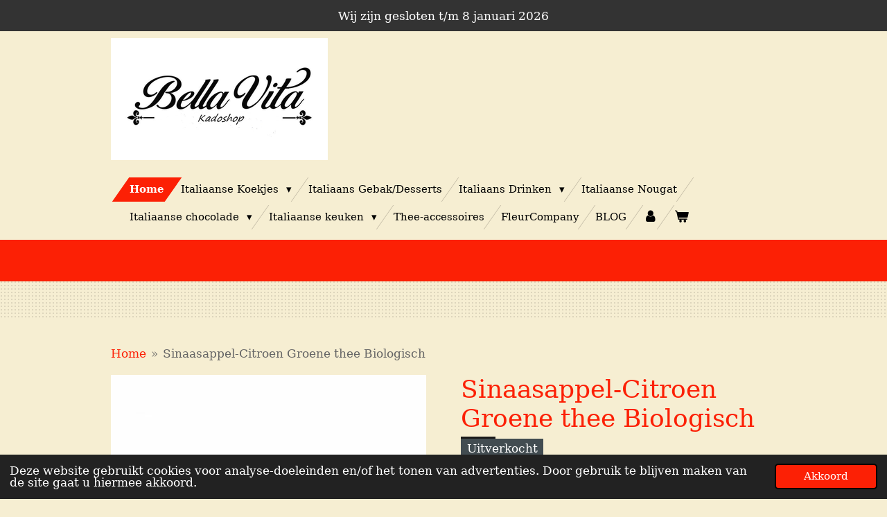

--- FILE ---
content_type: text/html; charset=UTF-8
request_url: https://www.bellavitakadoshop.nl/product/5788297/sinaasappel-citroen-groene-thee-biologisch
body_size: 14336
content:
<!DOCTYPE html>
<html lang="nl">
    <head>
        <meta http-equiv="Content-Type" content="text/html; charset=utf-8">
        <meta name="viewport" content="width=device-width, initial-scale=1.0, maximum-scale=5.0">
        <meta http-equiv="X-UA-Compatible" content="IE=edge">
        <link rel="canonical" href="https://www.bellavitakadoshop.nl/product/5788297/sinaasappel-citroen-groene-thee-biologisch">
        <link rel="sitemap" type="application/xml" href="https://www.bellavitakadoshop.nl/sitemap.xml">
        <meta property="og:title" content="Sinaasappel-Citroen Groene thee Biologisch | Bella Vita Kadoshop">
        <meta property="og:url" content="https://www.bellavitakadoshop.nl/product/5788297/sinaasappel-citroen-groene-thee-biologisch">
        <base href="https://www.bellavitakadoshop.nl/">
        <meta name="description" property="og:description" content="
Smaak: Sinaasappel citroen
gearomatiseerde: etherische oli&amp;euml;n
Cafe&amp;iuml;ne/Thee: ja
Gewicht 70 gram
">
                <script nonce="4b138175e59866a37e72326360f8c816">
            
            window.JOUWWEB = window.JOUWWEB || {};
            window.JOUWWEB.application = window.JOUWWEB.application || {};
            window.JOUWWEB.application = {"backends":[{"domain":"jouwweb.nl","freeDomain":"jouwweb.site"},{"domain":"webador.com","freeDomain":"webadorsite.com"},{"domain":"webador.de","freeDomain":"webadorsite.com"},{"domain":"webador.fr","freeDomain":"webadorsite.com"},{"domain":"webador.es","freeDomain":"webadorsite.com"},{"domain":"webador.it","freeDomain":"webadorsite.com"},{"domain":"jouwweb.be","freeDomain":"jouwweb.site"},{"domain":"webador.ie","freeDomain":"webadorsite.com"},{"domain":"webador.co.uk","freeDomain":"webadorsite.com"},{"domain":"webador.at","freeDomain":"webadorsite.com"},{"domain":"webador.be","freeDomain":"webadorsite.com"},{"domain":"webador.ch","freeDomain":"webadorsite.com"},{"domain":"webador.ch","freeDomain":"webadorsite.com"},{"domain":"webador.mx","freeDomain":"webadorsite.com"},{"domain":"webador.com","freeDomain":"webadorsite.com"},{"domain":"webador.dk","freeDomain":"webadorsite.com"},{"domain":"webador.se","freeDomain":"webadorsite.com"},{"domain":"webador.no","freeDomain":"webadorsite.com"},{"domain":"webador.fi","freeDomain":"webadorsite.com"},{"domain":"webador.ca","freeDomain":"webadorsite.com"},{"domain":"webador.ca","freeDomain":"webadorsite.com"},{"domain":"webador.pl","freeDomain":"webadorsite.com"},{"domain":"webador.com.au","freeDomain":"webadorsite.com"},{"domain":"webador.nz","freeDomain":"webadorsite.com"}],"editorLocale":"nl-NL","editorTimezone":"Europe\/Amsterdam","editorLanguage":"nl","analytics4TrackingId":"G-E6PZPGE4QM","analyticsDimensions":[],"backendDomain":"www.jouwweb.nl","backendShortDomain":"jouwweb.nl","backendKey":"jouwweb-nl","freeWebsiteDomain":"jouwweb.site","noSsl":false,"build":{"reference":"bb98b5e"},"linkHostnames":["www.jouwweb.nl","www.webador.com","www.webador.de","www.webador.fr","www.webador.es","www.webador.it","www.jouwweb.be","www.webador.ie","www.webador.co.uk","www.webador.at","www.webador.be","www.webador.ch","fr.webador.ch","www.webador.mx","es.webador.com","www.webador.dk","www.webador.se","www.webador.no","www.webador.fi","www.webador.ca","fr.webador.ca","www.webador.pl","www.webador.com.au","www.webador.nz"],"assetsUrl":"https:\/\/assets.jwwb.nl","loginUrl":"https:\/\/www.jouwweb.nl\/inloggen","publishUrl":"https:\/\/www.jouwweb.nl\/v2\/website\/2192458\/publish-proxy","adminUserOrIp":false,"pricing":{"plans":{"lite":{"amount":"700","currency":"EUR"},"pro":{"amount":"1200","currency":"EUR"},"business":{"amount":"2400","currency":"EUR"}},"yearlyDiscount":{"price":{"amount":"4800","currency":"EUR"},"ratio":0.17,"percent":"17%","discountPrice":{"amount":"4800","currency":"EUR"},"termPricePerMonth":{"amount":"2400","currency":"EUR"},"termPricePerYear":{"amount":"24000","currency":"EUR"}}},"hcUrl":{"add-product-variants":"https:\/\/help.jouwweb.nl\/hc\/nl\/articles\/28594307773201","basic-vs-advanced-shipping":"https:\/\/help.jouwweb.nl\/hc\/nl\/articles\/28594268794257","html-in-head":"https:\/\/help.jouwweb.nl\/hc\/nl\/articles\/28594336422545","link-domain-name":"https:\/\/help.jouwweb.nl\/hc\/nl\/articles\/28594325307409","optimize-for-mobile":"https:\/\/help.jouwweb.nl\/hc\/nl\/articles\/28594312927121","seo":"https:\/\/help.jouwweb.nl\/hc\/nl\/sections\/28507243966737","transfer-domain-name":"https:\/\/help.jouwweb.nl\/hc\/nl\/articles\/28594325232657","website-not-secure":"https:\/\/help.jouwweb.nl\/hc\/nl\/articles\/28594252935825"}};
            window.JOUWWEB.brand = {"type":"jouwweb","name":"JouwWeb","domain":"JouwWeb.nl","supportEmail":"support@jouwweb.nl"};
                    
                window.JOUWWEB = window.JOUWWEB || {};
                window.JOUWWEB.websiteRendering = {"locale":"nl-NL","timezone":"Europe\/Amsterdam","routes":{"api\/upload\/product-field":"\/_api\/upload\/product-field","checkout\/cart":"\/winkelwagen","payment":"\/bestelling-afronden\/:publicOrderId","payment\/forward":"\/bestelling-afronden\/:publicOrderId\/forward","public-order":"\/bestelling\/:publicOrderId","checkout\/authorize":"\/winkelwagen\/authorize\/:gateway","wishlist":"\/verlanglijst"}};
                                                    window.JOUWWEB.website = {"id":2192458,"locale":"nl-NL","enabled":true,"title":"Bella Vita Kadoshop","hasTitle":true,"roleOfLoggedInUser":null,"ownerLocale":"nl-NL","plan":"business","freeWebsiteDomain":"jouwweb.site","backendKey":"jouwweb-nl","currency":"EUR","defaultLocale":"nl-NL","url":"https:\/\/www.bellavitakadoshop.nl\/","homepageSegmentId":8462067,"category":"webshop","isOffline":false,"isPublished":true,"locales":["nl-NL"],"allowed":{"ads":false,"credits":true,"externalLinks":true,"slideshow":true,"customDefaultSlideshow":true,"hostedAlbums":true,"moderators":true,"mailboxQuota":10,"statisticsVisitors":true,"statisticsDetailed":true,"statisticsMonths":-1,"favicon":true,"password":true,"freeDomains":0,"freeMailAccounts":1,"canUseLanguages":false,"fileUpload":true,"legacyFontSize":false,"webshop":true,"products":-1,"imageText":false,"search":true,"audioUpload":true,"videoUpload":5000,"allowDangerousForms":false,"allowHtmlCode":true,"mobileBar":true,"sidebar":false,"poll":false,"allowCustomForms":true,"allowBusinessListing":true,"allowCustomAnalytics":true,"allowAccountingLink":true,"digitalProducts":true,"sitemapElement":true},"mobileBar":{"enabled":true,"theme":"accent","email":{"active":true,"value":"bestellen@fleurcompany.nl"},"location":{"active":false},"phone":{"active":false},"whatsapp":{"active":false},"social":{"active":false,"network":"facebook"}},"webshop":{"enabled":true,"currency":"EUR","taxEnabled":true,"taxInclusive":true,"vatDisclaimerVisible":false,"orderNotice":null,"orderConfirmation":null,"freeShipping":false,"freeShippingAmount":"0.00","shippingDisclaimerVisible":false,"pickupAllowed":true,"couponAllowed":false,"detailsPageAvailable":true,"socialMediaVisible":true,"termsPage":8606919,"termsPageUrl":"\/algemene-voorwaarden","extraTerms":null,"pricingVisible":true,"orderButtonVisible":false,"shippingAdvanced":true,"shippingAdvancedBackEnd":true,"soldOutVisible":true,"backInStockNotificationEnabled":true,"canAddProducts":true,"nextOrderNumber":45,"allowedServicePoints":["postnl","dhl"],"sendcloudConfigured":false,"sendcloudFallbackPublicKey":"a3d50033a59b4a598f1d7ce7e72aafdf","taxExemptionAllowed":true,"invoiceComment":null,"emptyCartVisible":true,"minimumOrderPrice":"7.50","productNumbersEnabled":false,"wishlistEnabled":true,"hideTaxOnCart":false},"isTreatedAsWebshop":true};                            window.JOUWWEB.cart = {"products":[],"coupon":null,"shippingCountryCode":null,"shippingChoice":null,"breakdown":[]};                            window.JOUWWEB.scripts = ["website-rendering\/webshop"];                        window.parent.JOUWWEB.colorPalette = window.JOUWWEB.colorPalette;
        </script>
                    <meta name="robots" content="noindex,nofollow">
                <title>Sinaasappel-Citroen Groene thee Biologisch | Bella Vita Kadoshop</title>
                                                                            <meta property="og:image" content="https&#x3A;&#x2F;&#x2F;primary.jwwb.nl&#x2F;public&#x2F;l&#x2F;q&#x2F;c&#x2F;temp-jvduuphrswkhcucgsdvw&#x2F;fsevz3&#x2F;OrangeZitrone20069.jpg">
                    <meta property="og:image" content="https&#x3A;&#x2F;&#x2F;primary.jwwb.nl&#x2F;public&#x2F;l&#x2F;q&#x2F;c&#x2F;temp-jvduuphrswkhcucgsdvw&#x2F;d0mgat&#x2F;thermoklein-28.jpg">
                    <meta property="og:image" content="https&#x3A;&#x2F;&#x2F;primary.jwwb.nl&#x2F;public&#x2F;l&#x2F;q&#x2F;c&#x2F;temp-jvduuphrswkhcucgsdvw&#x2F;yod8sl&#x2F;clock-27.png">
                    <meta property="og:image" content="https&#x3A;&#x2F;&#x2F;primary.jwwb.nl&#x2F;public&#x2F;l&#x2F;q&#x2F;c&#x2F;temp-jvduuphrswkhcucgsdvw&#x2F;glmluf&#x2F;lepel-29.png">
                    <meta property="og:image" content="https&#x3A;&#x2F;&#x2F;primary.jwwb.nl&#x2F;public&#x2F;l&#x2F;q&#x2F;c&#x2F;temp-jvduuphrswkhcucgsdvw&#x2F;519x5f&#x2F;ideallogo.png">
                                    <meta name="twitter:card" content="summary_large_image">
                        <meta property="twitter:image" content="https&#x3A;&#x2F;&#x2F;primary.jwwb.nl&#x2F;public&#x2F;l&#x2F;q&#x2F;c&#x2F;temp-jvduuphrswkhcucgsdvw&#x2F;fsevz3&#x2F;OrangeZitrone20069.jpg">
                                                    <!-- Google Tag Manager -->
<script>(function(w,d,s,l,i){w[l]=w[l]||[];w[l].push({'gtm.start':
new Date().getTime(),event:'gtm.js'});var f=d.getElementsByTagName(s)[0],
j=d.createElement(s),dl=l!='dataLayer'?'&l='+l:'';j.async=true;j.src=
'https://www.googletagmanager.com/gtm.js?id='+i+dl;f.parentNode.insertBefore(j,f);
})(window,document,'script','dataLayer','GTM-M6B5VT4Z');</script>
<!-- End Google Tag Manager -->                            <script src="https://plausible.io/js/script.manual.js" nonce="4b138175e59866a37e72326360f8c816" data-turbo-track="reload" defer data-domain="shard8.jouwweb.nl"></script>
<script src="https://assets.jwwb.nl/assets/build/website-rendering/nl-NL.js?bust=af8dcdef13a1895089e9" nonce="4b138175e59866a37e72326360f8c816" data-turbo-track="reload" defer></script>
<script src="https://assets.jwwb.nl/assets/website-rendering/runtime.cee983c75391f900fb05.js?bust=4ce5de21b577bc4120dd" nonce="4b138175e59866a37e72326360f8c816" data-turbo-track="reload" defer></script>
<script src="https://assets.jwwb.nl/assets/website-rendering/812.881ee67943804724d5af.js?bust=78ab7ad7d6392c42d317" nonce="4b138175e59866a37e72326360f8c816" data-turbo-track="reload" defer></script>
<script src="https://assets.jwwb.nl/assets/website-rendering/main.61f9445f0010f1c481ba.js?bust=80a4e7d3eb247897f6f4" nonce="4b138175e59866a37e72326360f8c816" data-turbo-track="reload" defer></script>
<link rel="preload" href="https://assets.jwwb.nl/assets/website-rendering/styles.a2468cbf1168cbf178ea.css?bust=0cb87257672efdee8070" as="style">
<link rel="preload" href="https://assets.jwwb.nl/assets/website-rendering/fonts/icons-website-rendering/font/website-rendering.woff2?bust=bd2797014f9452dadc8e" as="font" crossorigin>
<link rel="stylesheet" type="text/css" href="https://assets.jwwb.nl/assets/website-rendering/styles.a2468cbf1168cbf178ea.css?bust=0cb87257672efdee8070" nonce="4b138175e59866a37e72326360f8c816" data-turbo-track="dynamic">
<link rel="preconnect" href="https://assets.jwwb.nl">
<link rel="stylesheet" type="text/css" href="https://primary.jwwb.nl/public/l/q/c/temp-jvduuphrswkhcucgsdvw/style.css?bust=1768824532" nonce="4b138175e59866a37e72326360f8c816" data-turbo-track="dynamic">    </head>
    <body
        id="top"
        class="jw-is-no-slideshow jw-header-is-image jw-is-segment-product jw-is-frontend jw-is-no-sidebar jw-is-messagebar jw-is-no-touch-device jw-is-no-mobile"
                                    data-jouwweb-page="5788297"
                                                data-jouwweb-segment-id="5788297"
                                                data-jouwweb-segment-type="product"
                                                data-template-threshold="960"
                                                data-template-name="beautysalon"
                            itemscope
        itemtype="https://schema.org/Product"
    >
                                    <meta itemprop="url" content="https://www.bellavitakadoshop.nl/product/5788297/sinaasappel-citroen-groene-thee-biologisch">
        <a href="#main-content" class="jw-skip-link">
            Ga direct naar de hoofdinhoud        </a>
        <div class="jw-background"></div>
        <div class="jw-body">
            <div class="jw-mobile-menu jw-mobile-is-logo js-mobile-menu">
            <button
            type="button"
            class="jw-mobile-menu__button jw-mobile-toggle"
            aria-label="Open / sluit menu"
        >
            <span class="jw-icon-burger"></span>
        </button>
        <div class="jw-mobile-header jw-mobile-header--image">
        <a            class="jw-mobile-header-content"
                            href="/"
                        >
                            <img class="jw-mobile-logo jw-mobile-logo--landscape" src="https://primary.jwwb.nl/public/l/q/c/temp-jvduuphrswkhcucgsdvw/62wjus/image-23.png?enable-io=true&amp;enable=upscale&amp;height=70" srcset="https://primary.jwwb.nl/public/l/q/c/temp-jvduuphrswkhcucgsdvw/62wjus/image-23.png?enable-io=true&amp;enable=upscale&amp;height=70 1x, https://primary.jwwb.nl/public/l/q/c/temp-jvduuphrswkhcucgsdvw/62wjus/image-23.png?enable-io=true&amp;enable=upscale&amp;height=140&amp;quality=70 2x" alt="Bella Vita Kadoshop" title="Bella Vita Kadoshop">                                </a>
    </div>

        <a
        href="/winkelwagen"
        class="jw-mobile-menu__button jw-mobile-header-cart"
        aria-label="Bekijk winkelwagen"
    >
        <span class="jw-icon-badge-wrapper">
            <span class="website-rendering-icon-basket" aria-hidden="true"></span>
            <span class="jw-icon-badge hidden" aria-hidden="true"></span>
        </span>
    </a>
    
    </div>
            <div class="message-bar message-bar--dark"><div class="message-bar__container"><p class="message-bar-text">Wij zijn gesloten t/m 8 januari 2026</p></div></div><header class="header clear js-fixed-header-container">
    <div class="inner header-inner js-topbar-content-container">
        <div class="jw-header-logo">
            <div
    id="jw-header-image-container"
    class="jw-header jw-header-image jw-header-image-toggle"
    style="flex-basis: 313px; max-width: 313px; flex-shrink: 1;"
>
            <a href="/">
        <img id="jw-header-image" data-image-id="67961533" srcset="https://primary.jwwb.nl/public/l/q/c/temp-jvduuphrswkhcucgsdvw/62wjus/image-23.png?enable-io=true&amp;width=313 313w, https://primary.jwwb.nl/public/l/q/c/temp-jvduuphrswkhcucgsdvw/62wjus/image-23.png?enable-io=true&amp;width=626 626w" class="jw-header-image" title="Bella Vita Kadoshop" style="" sizes="313px" width="313" height="176" intrinsicsize="313.00 x 176.00" alt="Bella Vita Kadoshop">                </a>
    </div>
        <div
    class="jw-header jw-header-title-container jw-header-text jw-header-text-toggle"
    data-stylable="true"
>
    <a        id="jw-header-title"
        class="jw-header-title"
                    href="/"
            >
        <span style="font-size: 200%;">BellaVita Kadoshop </span>    </a>
</div>
</div>
        <nav class="menu jw-menu-copy clear">
            <ul
    id="jw-menu"
    class="jw-menu jw-menu-horizontal"
            >
            <li
    class="jw-menu-item jw-menu-is-active"
>
        <a        class="jw-menu-link js-active-menu-item"
        href="/"                                            data-page-link-id="8462067"
                            >
                <span class="">
            Home        </span>
            </a>
                </li>
            <li
    class="jw-menu-item jw-menu-has-submenu"
>
        <a        class="jw-menu-link"
        href="/italiaanse-koekjes"                                            data-page-link-id="13809735"
                            >
                <span class="">
            Italiaanse Koekjes        </span>
                    <span class="jw-arrow jw-arrow-toplevel"></span>
            </a>
                    <ul
            class="jw-submenu"
                    >
                            <li
    class="jw-menu-item jw-menu-has-submenu"
>
        <a        class="jw-menu-link"
        href="/italiaanse-koekjes/siciliaanse-cannoli"                                            data-page-link-id="26135119"
                            >
                <span class="">
            Siciliaanse Cannoli        </span>
                    <span class="jw-arrow"></span>
            </a>
                    <ul
            class="jw-submenu"
                    >
                            <li
    class="jw-menu-item"
>
        <a        class="jw-menu-link"
        href="/italiaanse-koekjes/siciliaanse-cannoli/cannoli-in-geschenkverpakking"                                            data-page-link-id="12462654"
                            >
                <span class="">
            Cannoli in geschenkverpakking        </span>
            </a>
                </li>
                    </ul>
        </li>
                            <li
    class="jw-menu-item"
>
        <a        class="jw-menu-link"
        href="/italiaanse-koekjes/overige-koeken"                                            data-page-link-id="27379719"
                            >
                <span class="">
            Overige koeken        </span>
            </a>
                </li>
                            <li
    class="jw-menu-item"
>
        <a        class="jw-menu-link"
        href="/italiaanse-koekjes/italiaanse-koekjes-geschenkverpakking"                                            data-page-link-id="12933962"
                            >
                <span class="">
            Italiaanse koekjes geschenkverpakking        </span>
            </a>
                </li>
                            <li
    class="jw-menu-item"
>
        <a        class="jw-menu-link"
        href="/italiaanse-koekjes/koekblikken"                                            data-page-link-id="26159360"
                            >
                <span class="">
            Koekblikken        </span>
            </a>
                </li>
                    </ul>
        </li>
            <li
    class="jw-menu-item"
>
        <a        class="jw-menu-link"
        href="/italiaans-gebak-desserts"                                            data-page-link-id="32401091"
                            >
                <span class="">
            Italiaans Gebak/Desserts        </span>
            </a>
                </li>
            <li
    class="jw-menu-item jw-menu-has-submenu"
>
        <a        class="jw-menu-link"
        href="/italiaans-drinken"                                            data-page-link-id="12463354"
                            >
                <span class="">
            Italiaans Drinken        </span>
                    <span class="jw-arrow jw-arrow-toplevel"></span>
            </a>
                    <ul
            class="jw-submenu"
                    >
                            <li
    class="jw-menu-item"
>
        <a        class="jw-menu-link"
        href="/italiaans-drinken/bieren-en-wijnen"                                            data-page-link-id="12463851"
                            >
                <span class="">
            Bieren en wijnen        </span>
            </a>
                </li>
                            <li
    class="jw-menu-item"
>
        <a        class="jw-menu-link"
        href="/italiaans-drinken/sapjes-en-siropen"                                            data-page-link-id="12463855"
                            >
                <span class="">
            Sapjes en Siropen        </span>
            </a>
                </li>
                    </ul>
        </li>
            <li
    class="jw-menu-item"
>
        <a        class="jw-menu-link"
        href="/italiaanse-nougat"                                            data-page-link-id="9513108"
                            >
                <span class="">
            Italiaanse Nougat        </span>
            </a>
                </li>
            <li
    class="jw-menu-item jw-menu-has-submenu"
>
        <a        class="jw-menu-link"
        href="/italiaanse-chocolade"                                            data-page-link-id="13055016"
                            >
                <span class="">
            Italiaanse chocolade        </span>
                    <span class="jw-arrow jw-arrow-toplevel"></span>
            </a>
                    <ul
            class="jw-submenu"
                    >
                            <li
    class="jw-menu-item"
>
        <a        class="jw-menu-link"
        href="/italiaanse-chocolade/chocoladedragees"                                            data-page-link-id="13055301"
                            >
                <span class="">
            Chocoladedragees        </span>
            </a>
                </li>
                    </ul>
        </li>
            <li
    class="jw-menu-item jw-menu-has-submenu"
>
        <a        class="jw-menu-link"
        href="/italiaanse-keuken-1"                                            data-page-link-id="16911356"
                            >
                <span class="">
            Italiaanse  keuken        </span>
                    <span class="jw-arrow jw-arrow-toplevel"></span>
            </a>
                    <ul
            class="jw-submenu"
                    >
                            <li
    class="jw-menu-item"
>
        <a        class="jw-menu-link"
        href="/italiaanse-keuken-1/pasta"                                            data-page-link-id="27754970"
                            >
                <span class="">
            Pasta        </span>
            </a>
                </li>
                            <li
    class="jw-menu-item"
>
        <a        class="jw-menu-link"
        href="/italiaanse-keuken-1/kruiden"                                            data-page-link-id="27754978"
                            >
                <span class="">
            Kruiden        </span>
            </a>
                </li>
                            <li
    class="jw-menu-item"
>
        <a        class="jw-menu-link"
        href="/italiaanse-keuken-1/pastasaus"                                            data-page-link-id="27754983"
                            >
                <span class="">
            Pastasaus        </span>
            </a>
                </li>
                            <li
    class="jw-menu-item"
>
        <a        class="jw-menu-link"
        href="/italiaanse-keuken-1/olijfolie-en-azijn"                                            data-page-link-id="27754985"
                            >
                <span class="">
            Olijfolie en Azijn        </span>
            </a>
                </li>
                    </ul>
        </li>
            <li
    class="jw-menu-item"
>
        <a        class="jw-menu-link"
        href="/thee-accessoires-1"                                            data-page-link-id="14874951"
                            >
                <span class="">
            Thee-accessoires        </span>
            </a>
                </li>
            <li
    class="jw-menu-item"
>
        <a        class="jw-menu-link"
        href="https://www.fleurcompany.nl/"                    target="_blank"
                            rel="noopener"
                                            data-link-id="8713551"
                    >
                <span class="">
            FleurCompany        </span>
            </a>
                </li>
            <li
    class="jw-menu-item"
>
        <a        class="jw-menu-link"
        href="/blog"                                            data-page-link-id="12491731"
                            >
                <span class="">
            BLOG        </span>
            </a>
                </li>
            <li
    class="jw-menu-item"
>
        <a        class="jw-menu-link jw-menu-link--icon"
        href="/account"                                                            title="Account"
            >
                                <span class="website-rendering-icon-user"></span>
                            <span class="hidden-desktop-horizontal-menu">
            Account        </span>
            </a>
                </li>
            <li
    class="jw-menu-item jw-menu-wishlist-item js-menu-wishlist-item jw-menu-wishlist-item--hidden"
>
        <a        class="jw-menu-link jw-menu-link--icon"
        href="/verlanglijst"                                                            title="Verlanglijst"
            >
                                    <span class="jw-icon-badge-wrapper">
                        <span class="website-rendering-icon-heart"></span>
                                            <span class="jw-icon-badge hidden">
                    0                </span>
                            <span class="hidden-desktop-horizontal-menu">
            Verlanglijst        </span>
            </a>
                </li>
            <li
    class="jw-menu-item js-menu-cart-item "
>
        <a        class="jw-menu-link jw-menu-link--icon"
        href="/winkelwagen"                                                            title="Winkelwagen"
            >
                                    <span class="jw-icon-badge-wrapper">
                        <span class="website-rendering-icon-basket"></span>
                                            <span class="jw-icon-badge hidden">
                    0                </span>
                            <span class="hidden-desktop-horizontal-menu">
            Winkelwagen        </span>
            </a>
                </li>
    
    </ul>

    <script nonce="4b138175e59866a37e72326360f8c816" id="jw-mobile-menu-template" type="text/template">
        <ul id="jw-menu" class="jw-menu jw-menu-horizontal jw-menu-spacing--mobile-bar">
                            <li
    class="jw-menu-item jw-menu-is-active"
>
        <a        class="jw-menu-link js-active-menu-item"
        href="/"                                            data-page-link-id="8462067"
                            >
                <span class="">
            Home        </span>
            </a>
                </li>
                            <li
    class="jw-menu-item jw-menu-has-submenu"
>
        <a        class="jw-menu-link"
        href="/italiaanse-koekjes"                                            data-page-link-id="13809735"
                            >
                <span class="">
            Italiaanse Koekjes        </span>
                    <span class="jw-arrow jw-arrow-toplevel"></span>
            </a>
                    <ul
            class="jw-submenu"
                    >
                            <li
    class="jw-menu-item jw-menu-has-submenu"
>
        <a        class="jw-menu-link"
        href="/italiaanse-koekjes/siciliaanse-cannoli"                                            data-page-link-id="26135119"
                            >
                <span class="">
            Siciliaanse Cannoli        </span>
                    <span class="jw-arrow"></span>
            </a>
                    <ul
            class="jw-submenu"
                    >
                            <li
    class="jw-menu-item"
>
        <a        class="jw-menu-link"
        href="/italiaanse-koekjes/siciliaanse-cannoli/cannoli-in-geschenkverpakking"                                            data-page-link-id="12462654"
                            >
                <span class="">
            Cannoli in geschenkverpakking        </span>
            </a>
                </li>
                    </ul>
        </li>
                            <li
    class="jw-menu-item"
>
        <a        class="jw-menu-link"
        href="/italiaanse-koekjes/overige-koeken"                                            data-page-link-id="27379719"
                            >
                <span class="">
            Overige koeken        </span>
            </a>
                </li>
                            <li
    class="jw-menu-item"
>
        <a        class="jw-menu-link"
        href="/italiaanse-koekjes/italiaanse-koekjes-geschenkverpakking"                                            data-page-link-id="12933962"
                            >
                <span class="">
            Italiaanse koekjes geschenkverpakking        </span>
            </a>
                </li>
                            <li
    class="jw-menu-item"
>
        <a        class="jw-menu-link"
        href="/italiaanse-koekjes/koekblikken"                                            data-page-link-id="26159360"
                            >
                <span class="">
            Koekblikken        </span>
            </a>
                </li>
                    </ul>
        </li>
                            <li
    class="jw-menu-item"
>
        <a        class="jw-menu-link"
        href="/italiaans-gebak-desserts"                                            data-page-link-id="32401091"
                            >
                <span class="">
            Italiaans Gebak/Desserts        </span>
            </a>
                </li>
                            <li
    class="jw-menu-item jw-menu-has-submenu"
>
        <a        class="jw-menu-link"
        href="/italiaans-drinken"                                            data-page-link-id="12463354"
                            >
                <span class="">
            Italiaans Drinken        </span>
                    <span class="jw-arrow jw-arrow-toplevel"></span>
            </a>
                    <ul
            class="jw-submenu"
                    >
                            <li
    class="jw-menu-item"
>
        <a        class="jw-menu-link"
        href="/italiaans-drinken/bieren-en-wijnen"                                            data-page-link-id="12463851"
                            >
                <span class="">
            Bieren en wijnen        </span>
            </a>
                </li>
                            <li
    class="jw-menu-item"
>
        <a        class="jw-menu-link"
        href="/italiaans-drinken/sapjes-en-siropen"                                            data-page-link-id="12463855"
                            >
                <span class="">
            Sapjes en Siropen        </span>
            </a>
                </li>
                    </ul>
        </li>
                            <li
    class="jw-menu-item"
>
        <a        class="jw-menu-link"
        href="/italiaanse-nougat"                                            data-page-link-id="9513108"
                            >
                <span class="">
            Italiaanse Nougat        </span>
            </a>
                </li>
                            <li
    class="jw-menu-item jw-menu-has-submenu"
>
        <a        class="jw-menu-link"
        href="/italiaanse-chocolade"                                            data-page-link-id="13055016"
                            >
                <span class="">
            Italiaanse chocolade        </span>
                    <span class="jw-arrow jw-arrow-toplevel"></span>
            </a>
                    <ul
            class="jw-submenu"
                    >
                            <li
    class="jw-menu-item"
>
        <a        class="jw-menu-link"
        href="/italiaanse-chocolade/chocoladedragees"                                            data-page-link-id="13055301"
                            >
                <span class="">
            Chocoladedragees        </span>
            </a>
                </li>
                    </ul>
        </li>
                            <li
    class="jw-menu-item jw-menu-has-submenu"
>
        <a        class="jw-menu-link"
        href="/italiaanse-keuken-1"                                            data-page-link-id="16911356"
                            >
                <span class="">
            Italiaanse  keuken        </span>
                    <span class="jw-arrow jw-arrow-toplevel"></span>
            </a>
                    <ul
            class="jw-submenu"
                    >
                            <li
    class="jw-menu-item"
>
        <a        class="jw-menu-link"
        href="/italiaanse-keuken-1/pasta"                                            data-page-link-id="27754970"
                            >
                <span class="">
            Pasta        </span>
            </a>
                </li>
                            <li
    class="jw-menu-item"
>
        <a        class="jw-menu-link"
        href="/italiaanse-keuken-1/kruiden"                                            data-page-link-id="27754978"
                            >
                <span class="">
            Kruiden        </span>
            </a>
                </li>
                            <li
    class="jw-menu-item"
>
        <a        class="jw-menu-link"
        href="/italiaanse-keuken-1/pastasaus"                                            data-page-link-id="27754983"
                            >
                <span class="">
            Pastasaus        </span>
            </a>
                </li>
                            <li
    class="jw-menu-item"
>
        <a        class="jw-menu-link"
        href="/italiaanse-keuken-1/olijfolie-en-azijn"                                            data-page-link-id="27754985"
                            >
                <span class="">
            Olijfolie en Azijn        </span>
            </a>
                </li>
                    </ul>
        </li>
                            <li
    class="jw-menu-item"
>
        <a        class="jw-menu-link"
        href="/thee-accessoires-1"                                            data-page-link-id="14874951"
                            >
                <span class="">
            Thee-accessoires        </span>
            </a>
                </li>
                            <li
    class="jw-menu-item"
>
        <a        class="jw-menu-link"
        href="https://www.fleurcompany.nl/"                    target="_blank"
                            rel="noopener"
                                            data-link-id="8713551"
                    >
                <span class="">
            FleurCompany        </span>
            </a>
                </li>
                            <li
    class="jw-menu-item"
>
        <a        class="jw-menu-link"
        href="/blog"                                            data-page-link-id="12491731"
                            >
                <span class="">
            BLOG        </span>
            </a>
                </li>
                            <li
    class="jw-menu-item"
>
        <a        class="jw-menu-link jw-menu-link--icon"
        href="/account"                                                            title="Account"
            >
                                <span class="website-rendering-icon-user"></span>
                            <span class="hidden-desktop-horizontal-menu">
            Account        </span>
            </a>
                </li>
                            <li
    class="jw-menu-item jw-menu-wishlist-item js-menu-wishlist-item jw-menu-wishlist-item--hidden"
>
        <a        class="jw-menu-link jw-menu-link--icon"
        href="/verlanglijst"                                                            title="Verlanglijst"
            >
                                    <span class="jw-icon-badge-wrapper">
                        <span class="website-rendering-icon-heart"></span>
                                            <span class="jw-icon-badge hidden">
                    0                </span>
                            <span class="hidden-desktop-horizontal-menu">
            Verlanglijst        </span>
            </a>
                </li>
            
                    </ul>
    </script>
        </nav>
    </div>
</header>
<div class="wrapper">
    <script nonce="4b138175e59866a37e72326360f8c816">
        window.JOUWWEB.templateConfig = {
            header: {
                selector: 'header',
                mobileSelector: '.jw-mobile-header',
                updatePusher: function (headerHeight, state) {
                    $('.jw-menu-clone').css('top', headerHeight);

                    // Logo height change implies header height change, so we update
                    // the styles dependent on logo height in the same callback as the header height.
                    var headerLogoHeight = document.querySelector('.jw-header-logo').offsetHeight;
                    document.documentElement.style.setProperty('--header-logo-height', headerLogoHeight + 'px');
                },
            },
        };
    </script>
    <div class="slideshow-wrap">
                <div class="slideshow-decoration">
            <div class="slideshow-decoration__bar">
                <div class="slideshow-decoration__inner-bar"></div>
            </div>
        </div>
    </div>
    <script nonce="4b138175e59866a37e72326360f8c816">
        window.addEventListener('load', function () {
            const scrollTop = document.querySelector('.jw-scroll-top');
            if(scrollTop) {
                scrollTop.addEventListener('click', function (e) {
                    e.preventDefault();
                    window.scrollTo({
                        top: 0,
                        behavior: 'smooth'
                    });
                });
            }
        });
    </script>
</div>
<div class="main-content">
    
<main id="main-content" class="block-content">
    <div data-section-name="content" class="jw-section jw-section-content jw-responsive">
        <div class="jw-strip jw-strip--default jw-strip--style-color jw-strip--primary jw-strip--color-default jw-strip--padding-start"><div class="jw-strip__content-container"><div class="jw-strip__content jw-responsive">    
                        <nav class="jw-breadcrumbs" aria-label="Kruimelpad"><ol><li><a href="/" class="jw-breadcrumbs__link">Home</a></li><li><span class="jw-breadcrumbs__separator" aria-hidden="true">&raquo;</span><a href="/product/5788297/sinaasappel-citroen-groene-thee-biologisch" class="jw-breadcrumbs__link jw-breadcrumbs__link--current" aria-current="page">Sinaasappel-Citroen Groene thee Biologisch</a></li></ol></nav>    <div
        class="product-page js-product-container"
        data-webshop-product="&#x7B;&quot;id&quot;&#x3A;5788297,&quot;title&quot;&#x3A;&quot;Sinaasappel-Citroen&#x20;Groene&#x20;thee&#x20;Biologisch&quot;,&quot;url&quot;&#x3A;&quot;&#x5C;&#x2F;product&#x5C;&#x2F;5788297&#x5C;&#x2F;sinaasappel-citroen-groene-thee-biologisch&quot;,&quot;variants&quot;&#x3A;&#x5B;&#x7B;&quot;id&quot;&#x3A;20166935,&quot;stock&quot;&#x3A;0,&quot;limited&quot;&#x3A;true,&quot;propertyValueIds&quot;&#x3A;&#x5B;8334515&#x5D;&#x7D;&#x5D;,&quot;image&quot;&#x3A;&#x7B;&quot;id&quot;&#x3A;50472117,&quot;url&quot;&#x3A;&quot;https&#x3A;&#x5C;&#x2F;&#x5C;&#x2F;primary.jwwb.nl&#x5C;&#x2F;public&#x5C;&#x2F;l&#x5C;&#x2F;q&#x5C;&#x2F;c&#x5C;&#x2F;temp-jvduuphrswkhcucgsdvw&#x5C;&#x2F;OrangeZitrone20069.jpg&quot;,&quot;width&quot;&#x3A;600,&quot;height&quot;&#x3A;600&#x7D;&#x7D;"
        data-is-detail-view="1"
    >
                <div class="product-page__top">
            <h1 class="product-page__heading" itemprop="name">
                Sinaasappel-Citroen Groene thee Biologisch            </h1>
            <div class="product-sticker product-sticker--sold-out">Uitverkocht</div>                    </div>
                                <div class="product-page__image-container">
                <div
                    class="image-gallery image-gallery--single-item"
                    role="group"
                    aria-roledescription="carousel"
                    aria-label="Productafbeeldingen"
                >
                    <div class="image-gallery__main">
                        <div
                            class="image-gallery__slides"
                            aria-live="polite"
                            aria-atomic="false"
                        >
                                                                                            <div
                                    class="image-gallery__slide-container"
                                    role="group"
                                    aria-roledescription="slide"
                                    aria-hidden="false"
                                    aria-label="1 van 1"
                                >
                                    <a
                                        class="image-gallery__slide-item"
                                        href="https://primary.jwwb.nl/public/l/q/c/temp-jvduuphrswkhcucgsdvw/fsevz3/OrangeZitrone20069.jpg"
                                        data-width="600"
                                        data-height="600"
                                        data-image-id="50472117"
                                        tabindex="0"
                                    >
                                        <div class="image-gallery__slide-image">
                                            <img
                                                                                                    itemprop="image"
                                                    alt="Sinaasappel-Citroen&#x20;Groene&#x20;thee&#x20;Biologisch"
                                                                                                src="https://primary.jwwb.nl/public/l/q/c/temp-jvduuphrswkhcucgsdvw/OrangeZitrone20069.jpg?enable-io=true&enable=upscale&width=600"
                                                srcset="https://primary.jwwb.nl/public/l/q/c/temp-jvduuphrswkhcucgsdvw/fsevz3/OrangeZitrone20069.jpg?enable-io=true&width=600 600w"
                                                sizes="(min-width: 960px) 50vw, 100vw"
                                                width="600"
                                                height="600"
                                            >
                                        </div>
                                    </a>
                                </div>
                                                    </div>
                        <div class="image-gallery__controls">
                            <button
                                type="button"
                                class="image-gallery__control image-gallery__control--prev image-gallery__control--disabled"
                                aria-label="Vorige afbeelding"
                            >
                                <span class="website-rendering-icon-left-open-big"></span>
                            </button>
                            <button
                                type="button"
                                class="image-gallery__control image-gallery__control--next image-gallery__control--disabled"
                                aria-label="Volgende afbeelding"
                            >
                                <span class="website-rendering-icon-right-open-big"></span>
                            </button>
                        </div>
                    </div>
                                    </div>
            </div>
                <div class="product-page__container">
            <div itemprop="offers" itemscope itemtype="https://schema.org/Offer">
                                <meta itemprop="availability" content="https://schema.org/OutOfStock">
                                                        <meta itemprop="price" content="3.99">
                    <meta itemprop="priceCurrency" content="EUR">
                    <div class="product-page__price-container">
                        <div class="product__price js-product-container__price">
                            <span class="product__price__price">€ 3,99</span>
                        </div>
                        <div class="product__free-shipping-motivator js-product-container__free-shipping-motivator"></div>
                    </div>
                                                </div>
                                        <div class="product-page__customization-container jw-element-form-well">
                                        <div class="product__variants jw-select hidden">
    <select
        class="product__variants-select jw-select__input js-product-container__options jw-element-form-input-text"
        aria-label="Gewicht"
    >
        <optgroup label="Gewicht"></optgroup>
                    <option
                value="20166935"
                data-price-html="&lt;span class=&quot;product__price__price&quot;&gt;€ 3,99&lt;/span&gt;
"
                selected            >
                75g                            </option>
            </select>
</div>
                                            <div class="product-properties">
                                                            <div class="product__property product__property--selectbox">
    <label for="product-property-696f74abd4233">
        Gewicht    </label>

            <div class="product__property-list jw-select">
            <select
                name="variantProperty"
                class="jw-select__input jw-element-form-input-text js-product-container__properties"
                id="product-property-696f74abd4233"
            >
                                    <option
                        value="8334515"
                                                    selected
                                            >
                        75g                    </option>
                            </select>
        </div>

    </div>
                                                                                </div>
                                                                                    <div class="js-back-in-stock-container hidden">
    <p class="js-back-in-stock__thanks hidden">
        Bedankt! Je ontvangt een e-mail wanneer dit product weer op voorraad is.    </p>
    <form
        name="back-in-stock"
        class="back-in-stock__form"
    >
        <p>Laat het me weten wanneer dit product weer op voorraad is.</p>
        <input required placeholder="Jouw e-mailadres." class="form-control jw-element-form-input-text" type="email" name="email" />
        <input type="hidden" name="productVariant" value="20166935" />
        <button class="jw-btn jw-btn--size-small back-in-stock__button" type="submit">Verzenden</button>
        <p class="js-back-in-stock__error hidden">
           Er is iets misgegaan, probeer het opnieuw.        </p>
    </form>
</div>
                                    </div>
                        <div class="product-page__button-container">
                                                
<button
    type="button"
    class="jw-btn jw-btn--icon-only product__add-to-wishlist js-product-container__wishlist-button jw-btn--size-medium"
    title="Toevoegen&#x20;aan&#x20;verlanglijst"
    aria-label="Toevoegen&#x20;aan&#x20;verlanglijst"
    >
    <span>
        <i class="js-product-container__add-to-wishlist_icon website-rendering-icon-heart-empty" aria-hidden="true"></i>
    </span>
</button>
            </div>
            <div class="product-page__button-notice hidden js-product-container__button-notice"></div>
            
                            <div class="product-page__description" itemprop="description">
                                        <ul>
<li>Smaak: Sinaasappel citroen</li>
<li>gearomatiseerde: etherische oli&euml;n</li>
<li>Cafe&iuml;ne/Thee: ja</li>
<li>Gewicht 70 gram</li>
</ul>                </div>
                                                    <div class="product-page__social">
                    <div
    id="jw-element-"
    data-jw-element-id=""
        class="jw-tree-node jw-element jw-social-share jw-node-is-first-child jw-node-is-last-child"
>
    <div class="jw-element-social-share" style="text-align: left">
    <div class="share-button-container share-button-container--buttons-mini share-button-container--align-left jw-element-content">
                                                                <a
                    class="share-button share-button--facebook jw-element-social-share-button jw-element-social-share-button-facebook "
                                            href=""
                        data-href-template="http://www.facebook.com/sharer/sharer.php?u=[url]"
                                                            rel="nofollow noopener noreferrer"
                    target="_blank"
                >
                    <span class="share-button__icon website-rendering-icon-facebook"></span>
                    <span class="share-button__label">Delen</span>
                </a>
                                                                            <a
                    class="share-button share-button--twitter jw-element-social-share-button jw-element-social-share-button-twitter "
                                            href=""
                        data-href-template="http://x.com/intent/post?text=[url]"
                                                            rel="nofollow noopener noreferrer"
                    target="_blank"
                >
                    <span class="share-button__icon website-rendering-icon-x-logo"></span>
                    <span class="share-button__label">Deel</span>
                </a>
                                                                            <a
                    class="share-button share-button--linkedin jw-element-social-share-button jw-element-social-share-button-linkedin "
                                            href=""
                        data-href-template="http://www.linkedin.com/shareArticle?mini=true&amp;url=[url]"
                                                            rel="nofollow noopener noreferrer"
                    target="_blank"
                >
                    <span class="share-button__icon website-rendering-icon-linkedin"></span>
                    <span class="share-button__label">Share</span>
                </a>
                                                                                        <a
                    class="share-button share-button--whatsapp jw-element-social-share-button jw-element-social-share-button-whatsapp  share-button--mobile-only"
                                            href=""
                        data-href-template="whatsapp://send?text=[url]"
                                                            rel="nofollow noopener noreferrer"
                    target="_blank"
                >
                    <span class="share-button__icon website-rendering-icon-whatsapp"></span>
                    <span class="share-button__label">Delen</span>
                </a>
                                    </div>
    </div>
</div>                </div>
                    </div>
    </div>

    </div></div></div>
<div class="product-page__content">
    <div
    id="jw-element-139035001"
    data-jw-element-id="139035001"
        class="jw-tree-node jw-element jw-strip-root jw-tree-container jw-responsive jw-node-is-first-child jw-node-is-last-child"
>
    <div
    id="jw-element-350666575"
    data-jw-element-id="350666575"
        class="jw-tree-node jw-element jw-strip jw-tree-container jw-responsive jw-strip--default jw-strip--style-color jw-strip--color-default jw-strip--padding-both jw-node-is-first-child jw-strip--primary jw-node-is-last-child"
>
    <div class="jw-strip__content-container"><div class="jw-strip__content jw-responsive"><div
    id="jw-element-139226427"
    data-jw-element-id="139226427"
        class="jw-tree-node jw-element jw-image-text jw-node-is-first-child"
>
    <div class="jw-element-imagetext-text">
            <p><span>Ingredi&euml;nten: Groene thee Sencha* (China), Groene thee Chun me* (China), Citroengras*, Sinaasappelolie*, Citroenolie*, Sinaasappelschil* (2%), Citroenschil* (2%), Korenbloemen*. </span></p>
<p><span>*van gecontroleerde biologische teelt</span></p>
<p>&nbsp;</p>
<p>&nbsp;</p>    </div>
</div><div
    id="jw-element-140776261"
    data-jw-element-id="140776261"
        class="jw-tree-node jw-element jw-columns jw-tree-container jw-responsive jw-tree-horizontal jw-columns--mode-flex"
>
    <div
    id="jw-element-140776262"
    data-jw-element-id="140776262"
            style="width: 33.333333333333%"
        class="jw-tree-node jw-element jw-column jw-tree-container jw-responsive jw-node-is-first-child"
>
    <div
    id="jw-element-140776265"
    data-jw-element-id="140776265"
        class="jw-tree-node jw-element jw-image jw-node-is-first-child jw-node-is-last-child"
>
    <div
    class="jw-intent jw-element-image jw-element-content jw-element-image-is-left"
            style="width: 69px;"
    >
            
        
                <picture
            class="jw-element-image__image-wrapper jw-image-is-square jw-intrinsic"
            style="padding-top: 72.4638%;"
        >
                                            <img class="jw-element-image__image jw-intrinsic__item" style="--jw-element-image--pan-x: 0.5; --jw-element-image--pan-y: 0.5;" alt="" src="https://primary.jwwb.nl/public/l/q/c/temp-jvduuphrswkhcucgsdvw/d0mgat/thermoklein-28.jpg?enable-io=true&amp;enable=upscale&amp;crop=1.38%3A1&amp;width=800" srcset="https://primary.jwwb.nl/public/l/q/c/temp-jvduuphrswkhcucgsdvw/d0mgat/thermoklein-28.jpg?enable-io=true&amp;crop=1.38%3A1&amp;width=96 96w, https://primary.jwwb.nl/public/l/q/c/temp-jvduuphrswkhcucgsdvw/d0mgat/thermoklein-28.jpg?enable-io=true&amp;crop=1.38%3A1&amp;width=147 147w, https://primary.jwwb.nl/public/l/q/c/temp-jvduuphrswkhcucgsdvw/d0mgat/thermoklein-28.jpg?enable-io=true&amp;crop=1.38%3A1&amp;width=226 226w, https://primary.jwwb.nl/public/l/q/c/temp-jvduuphrswkhcucgsdvw/d0mgat/thermoklein-28.jpg?enable-io=true&amp;crop=1.38%3A1&amp;width=347 347w, https://primary.jwwb.nl/public/l/q/c/temp-jvduuphrswkhcucgsdvw/d0mgat/thermoklein-28.jpg?enable-io=true&amp;crop=1.38%3A1&amp;width=532 532w, https://primary.jwwb.nl/public/l/q/c/temp-jvduuphrswkhcucgsdvw/d0mgat/thermoklein-28.jpg?enable-io=true&amp;crop=1.38%3A1&amp;width=816 816w, https://primary.jwwb.nl/public/l/q/c/temp-jvduuphrswkhcucgsdvw/d0mgat/thermoklein-28.jpg?enable-io=true&amp;crop=1.38%3A1&amp;width=1252 1252w, https://primary.jwwb.nl/public/l/q/c/temp-jvduuphrswkhcucgsdvw/d0mgat/thermoklein-28.jpg?enable-io=true&amp;crop=1.38%3A1&amp;width=1920 1920w" sizes="auto, min(100vw, 1200px), 100vw" loading="lazy" width="800" height="579.71014492754">                    </picture>

            </div>
</div></div><div
    id="jw-element-140776263"
    data-jw-element-id="140776263"
            style="width: 33.333333333333%"
        class="jw-tree-node jw-element jw-column jw-tree-container jw-responsive"
>
    <div
    id="jw-element-140776267"
    data-jw-element-id="140776267"
        class="jw-tree-node jw-element jw-image jw-node-is-first-child jw-node-is-last-child"
>
    <div
    class="jw-intent jw-element-image jw-element-content jw-element-image-is-left"
            style="width: 50px;"
    >
            
        
                <picture
            class="jw-element-image__image-wrapper jw-image-is-square jw-intrinsic"
            style="padding-top: 100%;"
        >
                                            <img class="jw-element-image__image jw-intrinsic__item" style="--jw-element-image--pan-x: 0.5; --jw-element-image--pan-y: 0.5;" alt="" src="https://primary.jwwb.nl/public/l/q/c/temp-jvduuphrswkhcucgsdvw/clock-27.png" srcset="https://primary.jwwb.nl/public/l/q/c/temp-jvduuphrswkhcucgsdvw/yod8sl/clock-27.png?enable-io=true&amp;width=96 96w, https://primary.jwwb.nl/public/l/q/c/temp-jvduuphrswkhcucgsdvw/yod8sl/clock-27.png?enable-io=true&amp;width=147 147w, https://primary.jwwb.nl/public/l/q/c/temp-jvduuphrswkhcucgsdvw/yod8sl/clock-27.png?enable-io=true&amp;width=226 226w, https://primary.jwwb.nl/public/l/q/c/temp-jvduuphrswkhcucgsdvw/yod8sl/clock-27.png?enable-io=true&amp;width=347 347w, https://primary.jwwb.nl/public/l/q/c/temp-jvduuphrswkhcucgsdvw/yod8sl/clock-27.png?enable-io=true&amp;width=532 532w, https://primary.jwwb.nl/public/l/q/c/temp-jvduuphrswkhcucgsdvw/yod8sl/clock-27.png?enable-io=true&amp;width=816 816w, https://primary.jwwb.nl/public/l/q/c/temp-jvduuphrswkhcucgsdvw/yod8sl/clock-27.png?enable-io=true&amp;width=1252 1252w, https://primary.jwwb.nl/public/l/q/c/temp-jvduuphrswkhcucgsdvw/yod8sl/clock-27.png?enable-io=true&amp;width=1920 1920w" sizes="auto, min(100vw, 50px), 100vw" loading="lazy" width="511" height="511">                    </picture>

            </div>
</div></div><div
    id="jw-element-140776264"
    data-jw-element-id="140776264"
            style="width: 33.333333333333%"
        class="jw-tree-node jw-element jw-column jw-tree-container jw-responsive jw-node-is-last-child"
>
    <div
    id="jw-element-140776268"
    data-jw-element-id="140776268"
        class="jw-tree-node jw-element jw-image jw-node-is-first-child jw-node-is-last-child"
>
    <div
    class="jw-intent jw-element-image jw-element-content jw-element-image-is-left"
            style="width: 33px;"
    >
            
        
                <picture
            class="jw-element-image__image-wrapper jw-image-is-square jw-intrinsic"
            style="padding-top: 100%;"
        >
                                            <img class="jw-element-image__image jw-intrinsic__item" style="--jw-element-image--pan-x: 0.5; --jw-element-image--pan-y: 0.5;" alt="" src="https://primary.jwwb.nl/public/l/q/c/temp-jvduuphrswkhcucgsdvw/lepel-29.png" srcset="https://primary.jwwb.nl/public/l/q/c/temp-jvduuphrswkhcucgsdvw/glmluf/lepel-29.png?enable-io=true&amp;width=96 96w, https://primary.jwwb.nl/public/l/q/c/temp-jvduuphrswkhcucgsdvw/glmluf/lepel-29.png?enable-io=true&amp;width=147 147w, https://primary.jwwb.nl/public/l/q/c/temp-jvduuphrswkhcucgsdvw/glmluf/lepel-29.png?enable-io=true&amp;width=226 226w, https://primary.jwwb.nl/public/l/q/c/temp-jvduuphrswkhcucgsdvw/glmluf/lepel-29.png?enable-io=true&amp;width=347 347w, https://primary.jwwb.nl/public/l/q/c/temp-jvduuphrswkhcucgsdvw/glmluf/lepel-29.png?enable-io=true&amp;width=532 532w, https://primary.jwwb.nl/public/l/q/c/temp-jvduuphrswkhcucgsdvw/glmluf/lepel-29.png?enable-io=true&amp;width=816 816w, https://primary.jwwb.nl/public/l/q/c/temp-jvduuphrswkhcucgsdvw/glmluf/lepel-29.png?enable-io=true&amp;width=1252 1252w, https://primary.jwwb.nl/public/l/q/c/temp-jvduuphrswkhcucgsdvw/glmluf/lepel-29.png?enable-io=true&amp;width=1920 1920w" sizes="auto, min(100vw, 1200px), 100vw" loading="lazy" width="33" height="33">                    </picture>

            </div>
</div></div></div><div
    id="jw-element-140776253"
    data-jw-element-id="140776253"
        class="jw-tree-node jw-element jw-columns jw-tree-container jw-responsive jw-tree-horizontal jw-columns--mode-flex jw-node-is-last-child"
>
    <div
    id="jw-element-140776254"
    data-jw-element-id="140776254"
            style="width: 33.333333333333%"
        class="jw-tree-node jw-element jw-column jw-tree-container jw-responsive jw-node-is-first-child"
>
    <div
    id="jw-element-140776277"
    data-jw-element-id="140776277"
        class="jw-tree-node jw-element jw-image-text jw-node-is-first-child jw-node-is-last-child"
>
    <div class="jw-element-imagetext-text">
            <p>80&deg;C</p>    </div>
</div></div><div
    id="jw-element-140776255"
    data-jw-element-id="140776255"
            style="width: 33.333333333333%"
        class="jw-tree-node jw-element jw-column jw-tree-container jw-responsive"
>
    <div
    id="jw-element-140776291"
    data-jw-element-id="140776291"
        class="jw-tree-node jw-element jw-image-text jw-node-is-first-child jw-node-is-last-child"
>
    <div class="jw-element-imagetext-text">
            <p>2-3 min</p>    </div>
</div></div><div
    id="jw-element-140776256"
    data-jw-element-id="140776256"
            style="width: 33.333333333333%"
        class="jw-tree-node jw-element jw-column jw-tree-container jw-responsive jw-node-is-last-child"
>
    <div
    id="jw-element-140776293"
    data-jw-element-id="140776293"
        class="jw-tree-node jw-element jw-image-text jw-node-is-first-child jw-node-is-last-child"
>
    <div class="jw-element-imagetext-text">
            <p>12-15 g/ltr</p>    </div>
</div></div></div></div></div></div></div></div>
            </div>
</main>
    </div>
<div class="scroll-top diamond diamond--hover">
    <a
        class="jw-scroll-top"
        href="#top"
    >
        <span class="diamond__text">TOP</span>
    </a>
</div>
<footer class="block-footer">
    <div
        data-section-name="footer"
        class="jw-section jw-section-footer jw-responsive"
    >
                <div class="jw-strip jw-strip--default jw-strip--style-color jw-strip--primary jw-strip--color-default jw-strip--padding-both"><div class="jw-strip__content-container"><div class="jw-strip__content jw-responsive">            <div
    id="jw-element-163938154"
    data-jw-element-id="163938154"
        class="jw-tree-node jw-element jw-simple-root jw-tree-container jw-responsive jw-node-is-first-child jw-node-is-last-child"
>
    <div
    id="jw-element-139382493"
    data-jw-element-id="139382493"
        class="jw-tree-node jw-element jw-columns jw-tree-container jw-responsive jw-tree-horizontal jw-columns--mode-flex jw-node-is-first-child jw-node-is-last-child"
>
    <div
    id="jw-element-139382494"
    data-jw-element-id="139382494"
            style="width: 33.333333333333%"
        class="jw-tree-node jw-element jw-column jw-tree-container jw-responsive jw-node-is-first-child"
>
    <div
    id="jw-element-139382537"
    data-jw-element-id="139382537"
        class="jw-tree-node jw-element jw-image-text jw-node-is-first-child"
>
    <div class="jw-element-imagetext-text">
            <h3 class="jw-heading-70"><span style="color: #fc2005;">Klantenservice:</span></h3>
<p><a data-jwlink-type="page" data-jwlink-identifier="8504417" data-jwlink-title="Contactgegevens" href="/contactgegevens" data-jwlink-readonly="false"><span style="color: #424242;"><span style="color: #ffffff;">Contactformulier</span></span></a></p>
<p><span style="color: #ffffff;"><a data-jwlink-type="page" data-jwlink-identifier="8607106" data-jwlink-title="Verzendinformatie" href="/verzendinformatie" style="color: #ffffff;">Levertijd en verzendkosten</a></span></p>
<p><span style="color: #424242;"><a data-jwlink-type="page" data-jwlink-identifier="8606919" data-jwlink-title="Algemene Voorwaarden" href="/algemene-voorwaarden"><span style="color: #ffffff;">Algemene voorwaarden</span></a></span></p>
<p><span style="color: #424242;"><a data-jwlink-type="page" data-jwlink-identifier="8607051" data-jwlink-title="Privacy Statement" href="/privacy-statement"><span style="color: #ffffff;">Privacy Statement</span></a></span></p>
<p>&nbsp;</p>    </div>
</div><div
    id="jw-element-218466328"
    data-jw-element-id="218466328"
        class="jw-tree-node jw-element jw-button jw-node-is-last-child"
>
    <div class="jw-btn-container&#x20;jw-btn-is-left">
            <a
                            href="&#x2F;site-map"
                                    title="Site&#x20;map"            class="jw-element-content&#x20;jw-btn&#x20;jw-btn--size-medium&#x20;jw-btn--style-flat&#x20;jw-btn--roundness-rounded&#x20;jw-btn--icon-position-start"
            style=""
        >
                        <span class="jw-btn-caption">
                Site map            </span>
        </a>
    </div>
</div></div><div
    id="jw-element-139382495"
    data-jw-element-id="139382495"
            style="width: 33.333333333333%"
        class="jw-tree-node jw-element jw-column jw-tree-container jw-responsive"
>
    <div
    id="jw-element-139382522"
    data-jw-element-id="139382522"
        class="jw-tree-node jw-element jw-image-text jw-node-is-first-child jw-node-is-last-child"
>
    <div class="jw-element-imagetext-text">
            <h3 class="jw-heading-70"><span style="color: #fc2005;">Contactgegevens:</span></h3>
<p><span style="color: #ffffff;">Bella Vita Kadoshop</span></p>
<p><span style="color: #5c5c5c;"><a href="mailto:Info@bellavitakadoshop.nl"><span style="color: #ffffff;">Info@bellavitakadoshop.nl</span></a></span></p>    </div>
</div></div><div
    id="jw-element-139382496"
    data-jw-element-id="139382496"
            style="width: 33.333333333333%"
        class="jw-tree-node jw-element jw-column jw-tree-container jw-responsive jw-node-is-last-child"
>
    <div
    id="jw-element-139382535"
    data-jw-element-id="139382535"
        class="jw-tree-node jw-element jw-image-text jw-node-is-first-child"
>
    <div class="jw-element-imagetext-text">
            <h3 class="jw-heading-70"><span style="color: #fc2005;">Betaalmogelijkheden:</span></h3>    </div>
</div><div
    id="jw-element-139387613"
    data-jw-element-id="139387613"
        class="jw-tree-node jw-element jw-image"
>
    <div
    class="jw-intent jw-element-image jw-element-content jw-element-image-is-left"
            style="width: 132px;"
    >
            
        
                <picture
            class="jw-element-image__image-wrapper jw-image-is-square jw-intrinsic"
            style="padding-top: 36.3636%;"
        >
                                            <img class="jw-element-image__image jw-intrinsic__item" style="--jw-element-image--pan-x: 0.5; --jw-element-image--pan-y: 0.5;" alt="" src="https://primary.jwwb.nl/public/l/q/c/temp-jvduuphrswkhcucgsdvw/519x5f/ideallogo.png?enable-io=true&amp;enable=upscale&amp;crop=2.75%3A1&amp;width=800" srcset="https://primary.jwwb.nl/public/l/q/c/temp-jvduuphrswkhcucgsdvw/519x5f/ideallogo.png?enable-io=true&amp;crop=2.75%3A1&amp;width=96 96w, https://primary.jwwb.nl/public/l/q/c/temp-jvduuphrswkhcucgsdvw/519x5f/ideallogo.png?enable-io=true&amp;crop=2.75%3A1&amp;width=147 147w, https://primary.jwwb.nl/public/l/q/c/temp-jvduuphrswkhcucgsdvw/519x5f/ideallogo.png?enable-io=true&amp;crop=2.75%3A1&amp;width=226 226w, https://primary.jwwb.nl/public/l/q/c/temp-jvduuphrswkhcucgsdvw/519x5f/ideallogo.png?enable-io=true&amp;crop=2.75%3A1&amp;width=347 347w, https://primary.jwwb.nl/public/l/q/c/temp-jvduuphrswkhcucgsdvw/519x5f/ideallogo.png?enable-io=true&amp;crop=2.75%3A1&amp;width=532 532w, https://primary.jwwb.nl/public/l/q/c/temp-jvduuphrswkhcucgsdvw/519x5f/ideallogo.png?enable-io=true&amp;crop=2.75%3A1&amp;width=816 816w, https://primary.jwwb.nl/public/l/q/c/temp-jvduuphrswkhcucgsdvw/519x5f/ideallogo.png?enable-io=true&amp;crop=2.75%3A1&amp;width=1252 1252w, https://primary.jwwb.nl/public/l/q/c/temp-jvduuphrswkhcucgsdvw/519x5f/ideallogo.png?enable-io=true&amp;crop=2.75%3A1&amp;width=1920 1920w" sizes="auto, min(100vw, 132px), 100vw" loading="lazy" width="800" height="290.90909090909">                    </picture>

            </div>
</div><div
    id="jw-element-220647158"
    data-jw-element-id="220647158"
        class="jw-tree-node jw-element jw-social-follow"
>
    <div class="jw-element-social-follow jw-element-social-follow--size-m jw-element-social-follow--style-solid jw-element-social-follow--roundness-rounded jw-element-social-follow--color-brand"
     style="text-align: left">
    <span class="jw-element-content">
    <a
            href="https://facebook.com/bellavitakadoshop"
            target="_blank"
            rel="noopener"
            style=""
            class="jw-element-social-follow-profile jw-element-social-follow-profile--medium-facebook"
                    >
            <i class="website-rendering-icon-facebook"></i>
        </a><a
            href="https://instagram.com/bellavitakadoshop"
            target="_blank"
            rel="noopener"
            style=""
            class="jw-element-social-follow-profile jw-element-social-follow-profile--medium-instagram"
                    >
            <i class="website-rendering-icon-instagram"></i>
        </a>    </span>
    </div>
</div><div
    id="jw-element-165833723"
    data-jw-element-id="165833723"
        class="jw-tree-node jw-element jw-social-share jw-node-is-last-child"
>
    <div class="jw-element-social-share" style="text-align: right">
    <div class="share-button-container share-button-container--align-right jw-element-content">
                                                                <a
                    class="share-button share-button--facebook jw-element-social-share-button jw-element-social-share-button-facebook "
                                            href=""
                        data-href-template="http://www.facebook.com/sharer/sharer.php?u=[url]"
                                                            rel="nofollow noopener noreferrer"
                    target="_blank"
                >
                    <span class="share-button__icon website-rendering-icon-facebook"></span>
                    <span class="share-button__label">Delen</span>
                </a>
                                                                            <a
                    class="share-button share-button--twitter jw-element-social-share-button jw-element-social-share-button-twitter "
                                            href=""
                        data-href-template="http://x.com/intent/post?text=[url]"
                                                            rel="nofollow noopener noreferrer"
                    target="_blank"
                >
                    <span class="share-button__icon website-rendering-icon-x-logo"></span>
                    <span class="share-button__label">Deel</span>
                </a>
                                                                                                    <a
                    class="share-button share-button--whatsapp jw-element-social-share-button jw-element-social-share-button-whatsapp  share-button--mobile-only"
                                            href=""
                        data-href-template="whatsapp://send?text=[url]"
                                                            rel="nofollow noopener noreferrer"
                    target="_blank"
                >
                    <span class="share-button__icon website-rendering-icon-whatsapp"></span>
                    <span class="share-button__label">Delen</span>
                </a>
                                                            <div
                    class="share-button share-button--facebook-like share-button--wrapper jw-element-social-share-button jw-element-social-share-button-facebook-like "
                                    >
                    <div
                        class="fb-like"
                        data-layout="button"
                        data-action="like"
                        data-share="false"
                        data-size="large"
                        data-lazy="true"
                        data-href=""
                    ></div>
                </div>
                        </div>
    </div>
</div></div></div></div>                            <div class="jw-credits clear">
                    <div class="jw-credits-owner">
                        <div id="jw-footer-text">
                            <div class="jw-footer-text-content">
                                &copy; 2021 - 2026 Bella Vita Kadoshop                            </div>
                        </div>
                    </div>
                    <div class="jw-credits-right">
                                                                    </div>
                </div>
                    </div></div></div>    </div>
</footer>
            
<div class="jw-bottom-bar__container">
    </div>
<div class="jw-bottom-bar__spacer">
    </div>

            <div id="jw-variable-loaded" style="display: none;"></div>
            <div id="jw-variable-values" style="display: none;">
                                    <span data-jw-variable-key="background-color" class="jw-variable-value-background-color"></span>
                                    <span data-jw-variable-key="background" class="jw-variable-value-background"></span>
                                    <span data-jw-variable-key="font-family" class="jw-variable-value-font-family"></span>
                                    <span data-jw-variable-key="paragraph-color" class="jw-variable-value-paragraph-color"></span>
                                    <span data-jw-variable-key="paragraph-link-color" class="jw-variable-value-paragraph-link-color"></span>
                                    <span data-jw-variable-key="paragraph-font-size" class="jw-variable-value-paragraph-font-size"></span>
                                    <span data-jw-variable-key="heading-color" class="jw-variable-value-heading-color"></span>
                                    <span data-jw-variable-key="heading-link-color" class="jw-variable-value-heading-link-color"></span>
                                    <span data-jw-variable-key="heading-font-size" class="jw-variable-value-heading-font-size"></span>
                                    <span data-jw-variable-key="heading-font-family" class="jw-variable-value-heading-font-family"></span>
                                    <span data-jw-variable-key="menu-text-color" class="jw-variable-value-menu-text-color"></span>
                                    <span data-jw-variable-key="menu-text-link-color" class="jw-variable-value-menu-text-link-color"></span>
                                    <span data-jw-variable-key="menu-text-font-size" class="jw-variable-value-menu-text-font-size"></span>
                                    <span data-jw-variable-key="menu-font-family" class="jw-variable-value-menu-font-family"></span>
                                    <span data-jw-variable-key="menu-capitalize" class="jw-variable-value-menu-capitalize"></span>
                                    <span data-jw-variable-key="accent-color" class="jw-variable-value-accent-color"></span>
                                    <span data-jw-variable-key="header-color" class="jw-variable-value-header-color"></span>
                                    <span data-jw-variable-key="sidebar-color" class="jw-variable-value-sidebar-color"></span>
                                    <span data-jw-variable-key="sidebar-text-color" class="jw-variable-value-sidebar-text-color"></span>
                                    <span data-jw-variable-key="sidebar-text-link-color" class="jw-variable-value-sidebar-text-link-color"></span>
                                    <span data-jw-variable-key="sidebar-text-font-size" class="jw-variable-value-sidebar-text-font-size"></span>
                                    <span data-jw-variable-key="footer-color" class="jw-variable-value-footer-color"></span>
                                    <span data-jw-variable-key="footer-text-color" class="jw-variable-value-footer-text-color"></span>
                                    <span data-jw-variable-key="footer-text-link-color" class="jw-variable-value-footer-text-link-color"></span>
                                    <span data-jw-variable-key="footer-text-font-size" class="jw-variable-value-footer-text-font-size"></span>
                                    <span data-jw-variable-key="show-head" class="jw-variable-value-show-head"></span>
                            </div>
        </div>
                            <script nonce="4b138175e59866a37e72326360f8c816" type="application/ld+json">[{"@context":"https:\/\/schema.org","@type":"Organization","url":"https:\/\/www.bellavitakadoshop.nl\/","name":"Bella Vita Kadoshop","logo":{"@type":"ImageObject","url":"https:\/\/primary.jwwb.nl\/public\/l\/q\/c\/temp-jvduuphrswkhcucgsdvw\/62wjus\/image-23.png?enable-io=true&enable=upscale&height=60","width":107,"height":60},"email":"bestellen@fleurcompany.nl"}]</script>
                <script nonce="4b138175e59866a37e72326360f8c816">window.JOUWWEB = window.JOUWWEB || {}; window.JOUWWEB.experiment = {"enrollments":{},"defaults":{"only-annual-discount-restart":"3months-50pct","ai-homepage-structures":"on","checkout-shopping-cart-design":"on","ai-page-wizard-ui":"on","payment-cycle-dropdown":"on","trustpilot-checkout":"widget","improved-homepage-structures":"on"}};</script>        <script nonce="4b138175e59866a37e72326360f8c816">window.JOUWWEB.scripts.push("website-rendering/message-bar")</script>
<script nonce="4b138175e59866a37e72326360f8c816">
            window.JOUWWEB = window.JOUWWEB || {};
            window.JOUWWEB.cookieConsent = {"theme":"jw","showLink":false,"content":{"message":"Deze website gebruikt cookies voor analyse-doeleinden en\/of het tonen van advertenties. Door gebruik te blijven maken van de site gaat u hiermee akkoord.","dismiss":"Akkoord"},"autoOpen":true,"cookie":{"name":"cookieconsent_status"}};
        </script>
<script nonce="4b138175e59866a37e72326360f8c816">window.plausible = window.plausible || function() { (window.plausible.q = window.plausible.q || []).push(arguments) };plausible('pageview', { props: {website: 2192458 }});</script>                                </body>
</html>
